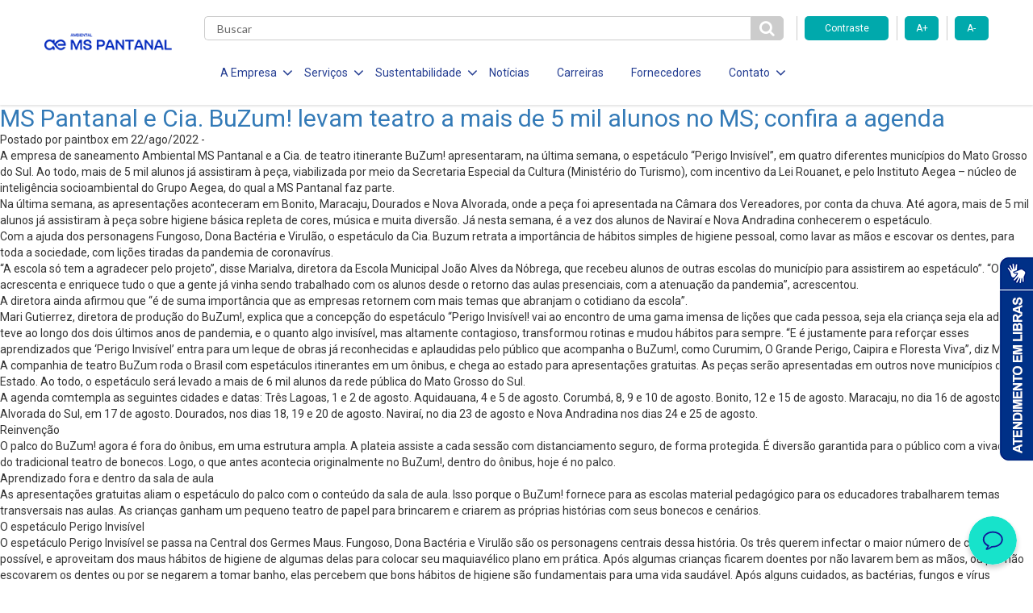

--- FILE ---
content_type: text/html; charset=UTF-8
request_url: https://ambientalmspantanal.com.br/tag/nova-andradina/
body_size: 16091
content:

<!DOCTYPE html>
<!--[if lt IE 7]>      <html lang="pt-br" class="no-js lt-ie9 lt-ie8 lt-ie7"> <![endif]-->
<!--[if IE 7]>         <html lang="pt-br" class="no-js lt-ie9 lt-ie8"> <![endif]-->
<!--[if IE 8]>         <html lang="pt-br" class="no-js lt-ie9"> <![endif]-->
<!--[if gt IE 8]><!--> <html lang="pt-br" class="no-js"> <!--<![endif]-->
    <html lang="pt-BR" class="no-js no-svg">

    <head>
        <meta charset="UTF-8">
        <meta name="viewport" content="width=device-width, initial-scale=1">
        <meta http-equiv="X-UA-Compatible" content="IE=edge,chrome=1">
        <title>MS Pantanal e Cia. BuZum! levam teatro a mais de 5 mil alunos no MS; confira a agenda</title>
        <link href="https://fonts.googleapis.com/css?family=Roboto:300,400,700" rel="stylesheet">
        <link href="https://fonts.googleapis.com/css?family=Lato:300,400,700" rel="stylesheet">
        <link href="https://fonts.googleapis.com/css?family=Open+Sans:700" rel="stylesheet">
        <link rel="stylesheet" href="https://use.fontawesome.com/releases/v5.6.3/css/all.css">
        <link rel="stylesheet" href="https://use.fontawesome.com/releases/v5.6.3/css/v4-shims.css">
        <meta name='robots' content='index, follow, max-image-preview:large, max-snippet:-1, max-video-preview:-1' />
	<style>img:is([sizes="auto" i], [sizes^="auto," i]) { contain-intrinsic-size: 3000px 1500px }</style>
	
	<!-- This site is optimized with the Yoast SEO plugin v25.6 - https://yoast.com/wordpress/plugins/seo/ -->
	<link rel="canonical" href="https://ambientalmspantanal.com.br/tag/nova-andradina/" />
	<meta property="og:locale" content="pt_BR" />
	<meta property="og:type" content="article" />
	<meta property="og:title" content="Arquivos Nova Andradina - Ambiental MS Pantanal" />
	<meta property="og:url" content="https://ambientalmspantanal.com.br/tag/nova-andradina/" />
	<meta property="og:site_name" content="Ambiental MS Pantanal" />
	<meta name="twitter:card" content="summary_large_image" />
	<script type="application/ld+json" class="yoast-schema-graph">{"@context":"https://schema.org","@graph":[{"@type":"CollectionPage","@id":"https://ambientalmspantanal.com.br/tag/nova-andradina/","url":"https://ambientalmspantanal.com.br/tag/nova-andradina/","name":"Arquivos Nova Andradina - Ambiental MS Pantanal","isPartOf":{"@id":"https://ambientalmspantanal.com.br/#website"},"primaryImageOfPage":{"@id":"https://ambientalmspantanal.com.br/tag/nova-andradina/#primaryimage"},"image":{"@id":"https://ambientalmspantanal.com.br/tag/nova-andradina/#primaryimage"},"thumbnailUrl":"https://ambientalmspantanal.com.br/wp-content/uploads/2022/08/DSC_3969-scaled.jpg","breadcrumb":{"@id":"https://ambientalmspantanal.com.br/tag/nova-andradina/#breadcrumb"},"inLanguage":"pt-BR"},{"@type":"ImageObject","inLanguage":"pt-BR","@id":"https://ambientalmspantanal.com.br/tag/nova-andradina/#primaryimage","url":"https://ambientalmspantanal.com.br/wp-content/uploads/2022/08/DSC_3969-scaled.jpg","contentUrl":"https://ambientalmspantanal.com.br/wp-content/uploads/2022/08/DSC_3969-scaled.jpg","width":2560,"height":1707},{"@type":"BreadcrumbList","@id":"https://ambientalmspantanal.com.br/tag/nova-andradina/#breadcrumb","itemListElement":[{"@type":"ListItem","position":1,"name":"Início","item":"https://ambientalmspantanal.com.br/"},{"@type":"ListItem","position":2,"name":"Nova Andradina"}]},{"@type":"WebSite","@id":"https://ambientalmspantanal.com.br/#website","url":"https://ambientalmspantanal.com.br/","name":"Ambiental MS Pantanal","description":"","potentialAction":[{"@type":"SearchAction","target":{"@type":"EntryPoint","urlTemplate":"https://ambientalmspantanal.com.br/?s={search_term_string}"},"query-input":{"@type":"PropertyValueSpecification","valueRequired":true,"valueName":"search_term_string"}}],"inLanguage":"pt-BR"}]}</script>
	<!-- / Yoast SEO plugin. -->


<link rel='dns-prefetch' href='//www.googletagmanager.com' />
<link rel="alternate" type="application/rss+xml" title="Feed de tag para Ambiental MS Pantanal &raquo; Nova Andradina" href="https://ambientalmspantanal.com.br/tag/nova-andradina/feed/" />
<script type="text/javascript">
/* <![CDATA[ */
window._wpemojiSettings = {"baseUrl":"https:\/\/s.w.org\/images\/core\/emoji\/16.0.1\/72x72\/","ext":".png","svgUrl":"https:\/\/s.w.org\/images\/core\/emoji\/16.0.1\/svg\/","svgExt":".svg","source":{"concatemoji":"https:\/\/ambientalmspantanal.com.br\/wp-includes\/js\/wp-emoji-release.min.js?ver=6.8.3"}};
/*! This file is auto-generated */
!function(s,n){var o,i,e;function c(e){try{var t={supportTests:e,timestamp:(new Date).valueOf()};sessionStorage.setItem(o,JSON.stringify(t))}catch(e){}}function p(e,t,n){e.clearRect(0,0,e.canvas.width,e.canvas.height),e.fillText(t,0,0);var t=new Uint32Array(e.getImageData(0,0,e.canvas.width,e.canvas.height).data),a=(e.clearRect(0,0,e.canvas.width,e.canvas.height),e.fillText(n,0,0),new Uint32Array(e.getImageData(0,0,e.canvas.width,e.canvas.height).data));return t.every(function(e,t){return e===a[t]})}function u(e,t){e.clearRect(0,0,e.canvas.width,e.canvas.height),e.fillText(t,0,0);for(var n=e.getImageData(16,16,1,1),a=0;a<n.data.length;a++)if(0!==n.data[a])return!1;return!0}function f(e,t,n,a){switch(t){case"flag":return n(e,"\ud83c\udff3\ufe0f\u200d\u26a7\ufe0f","\ud83c\udff3\ufe0f\u200b\u26a7\ufe0f")?!1:!n(e,"\ud83c\udde8\ud83c\uddf6","\ud83c\udde8\u200b\ud83c\uddf6")&&!n(e,"\ud83c\udff4\udb40\udc67\udb40\udc62\udb40\udc65\udb40\udc6e\udb40\udc67\udb40\udc7f","\ud83c\udff4\u200b\udb40\udc67\u200b\udb40\udc62\u200b\udb40\udc65\u200b\udb40\udc6e\u200b\udb40\udc67\u200b\udb40\udc7f");case"emoji":return!a(e,"\ud83e\udedf")}return!1}function g(e,t,n,a){var r="undefined"!=typeof WorkerGlobalScope&&self instanceof WorkerGlobalScope?new OffscreenCanvas(300,150):s.createElement("canvas"),o=r.getContext("2d",{willReadFrequently:!0}),i=(o.textBaseline="top",o.font="600 32px Arial",{});return e.forEach(function(e){i[e]=t(o,e,n,a)}),i}function t(e){var t=s.createElement("script");t.src=e,t.defer=!0,s.head.appendChild(t)}"undefined"!=typeof Promise&&(o="wpEmojiSettingsSupports",i=["flag","emoji"],n.supports={everything:!0,everythingExceptFlag:!0},e=new Promise(function(e){s.addEventListener("DOMContentLoaded",e,{once:!0})}),new Promise(function(t){var n=function(){try{var e=JSON.parse(sessionStorage.getItem(o));if("object"==typeof e&&"number"==typeof e.timestamp&&(new Date).valueOf()<e.timestamp+604800&&"object"==typeof e.supportTests)return e.supportTests}catch(e){}return null}();if(!n){if("undefined"!=typeof Worker&&"undefined"!=typeof OffscreenCanvas&&"undefined"!=typeof URL&&URL.createObjectURL&&"undefined"!=typeof Blob)try{var e="postMessage("+g.toString()+"("+[JSON.stringify(i),f.toString(),p.toString(),u.toString()].join(",")+"));",a=new Blob([e],{type:"text/javascript"}),r=new Worker(URL.createObjectURL(a),{name:"wpTestEmojiSupports"});return void(r.onmessage=function(e){c(n=e.data),r.terminate(),t(n)})}catch(e){}c(n=g(i,f,p,u))}t(n)}).then(function(e){for(var t in e)n.supports[t]=e[t],n.supports.everything=n.supports.everything&&n.supports[t],"flag"!==t&&(n.supports.everythingExceptFlag=n.supports.everythingExceptFlag&&n.supports[t]);n.supports.everythingExceptFlag=n.supports.everythingExceptFlag&&!n.supports.flag,n.DOMReady=!1,n.readyCallback=function(){n.DOMReady=!0}}).then(function(){return e}).then(function(){var e;n.supports.everything||(n.readyCallback(),(e=n.source||{}).concatemoji?t(e.concatemoji):e.wpemoji&&e.twemoji&&(t(e.twemoji),t(e.wpemoji)))}))}((window,document),window._wpemojiSettings);
/* ]]> */
</script>
<style id='wp-emoji-styles-inline-css' type='text/css'>

	img.wp-smiley, img.emoji {
		display: inline !important;
		border: none !important;
		box-shadow: none !important;
		height: 1em !important;
		width: 1em !important;
		margin: 0 0.07em !important;
		vertical-align: -0.1em !important;
		background: none !important;
		padding: 0 !important;
	}
</style>
<link rel='stylesheet' id='wp-block-library-css' href='https://ambientalmspantanal.com.br/wp-includes/css/dist/block-library/style.min.css?ver=6.8.3' type='text/css' media='all' />
<style id='classic-theme-styles-inline-css' type='text/css'>
/*! This file is auto-generated */
.wp-block-button__link{color:#fff;background-color:#32373c;border-radius:9999px;box-shadow:none;text-decoration:none;padding:calc(.667em + 2px) calc(1.333em + 2px);font-size:1.125em}.wp-block-file__button{background:#32373c;color:#fff;text-decoration:none}
</style>
<style id='global-styles-inline-css' type='text/css'>
:root{--wp--preset--aspect-ratio--square: 1;--wp--preset--aspect-ratio--4-3: 4/3;--wp--preset--aspect-ratio--3-4: 3/4;--wp--preset--aspect-ratio--3-2: 3/2;--wp--preset--aspect-ratio--2-3: 2/3;--wp--preset--aspect-ratio--16-9: 16/9;--wp--preset--aspect-ratio--9-16: 9/16;--wp--preset--color--black: #000000;--wp--preset--color--cyan-bluish-gray: #abb8c3;--wp--preset--color--white: #ffffff;--wp--preset--color--pale-pink: #f78da7;--wp--preset--color--vivid-red: #cf2e2e;--wp--preset--color--luminous-vivid-orange: #ff6900;--wp--preset--color--luminous-vivid-amber: #fcb900;--wp--preset--color--light-green-cyan: #7bdcb5;--wp--preset--color--vivid-green-cyan: #00d084;--wp--preset--color--pale-cyan-blue: #8ed1fc;--wp--preset--color--vivid-cyan-blue: #0693e3;--wp--preset--color--vivid-purple: #9b51e0;--wp--preset--gradient--vivid-cyan-blue-to-vivid-purple: linear-gradient(135deg,rgba(6,147,227,1) 0%,rgb(155,81,224) 100%);--wp--preset--gradient--light-green-cyan-to-vivid-green-cyan: linear-gradient(135deg,rgb(122,220,180) 0%,rgb(0,208,130) 100%);--wp--preset--gradient--luminous-vivid-amber-to-luminous-vivid-orange: linear-gradient(135deg,rgba(252,185,0,1) 0%,rgba(255,105,0,1) 100%);--wp--preset--gradient--luminous-vivid-orange-to-vivid-red: linear-gradient(135deg,rgba(255,105,0,1) 0%,rgb(207,46,46) 100%);--wp--preset--gradient--very-light-gray-to-cyan-bluish-gray: linear-gradient(135deg,rgb(238,238,238) 0%,rgb(169,184,195) 100%);--wp--preset--gradient--cool-to-warm-spectrum: linear-gradient(135deg,rgb(74,234,220) 0%,rgb(151,120,209) 20%,rgb(207,42,186) 40%,rgb(238,44,130) 60%,rgb(251,105,98) 80%,rgb(254,248,76) 100%);--wp--preset--gradient--blush-light-purple: linear-gradient(135deg,rgb(255,206,236) 0%,rgb(152,150,240) 100%);--wp--preset--gradient--blush-bordeaux: linear-gradient(135deg,rgb(254,205,165) 0%,rgb(254,45,45) 50%,rgb(107,0,62) 100%);--wp--preset--gradient--luminous-dusk: linear-gradient(135deg,rgb(255,203,112) 0%,rgb(199,81,192) 50%,rgb(65,88,208) 100%);--wp--preset--gradient--pale-ocean: linear-gradient(135deg,rgb(255,245,203) 0%,rgb(182,227,212) 50%,rgb(51,167,181) 100%);--wp--preset--gradient--electric-grass: linear-gradient(135deg,rgb(202,248,128) 0%,rgb(113,206,126) 100%);--wp--preset--gradient--midnight: linear-gradient(135deg,rgb(2,3,129) 0%,rgb(40,116,252) 100%);--wp--preset--font-size--small: 13px;--wp--preset--font-size--medium: 20px;--wp--preset--font-size--large: 36px;--wp--preset--font-size--x-large: 42px;--wp--preset--spacing--20: 0.44rem;--wp--preset--spacing--30: 0.67rem;--wp--preset--spacing--40: 1rem;--wp--preset--spacing--50: 1.5rem;--wp--preset--spacing--60: 2.25rem;--wp--preset--spacing--70: 3.38rem;--wp--preset--spacing--80: 5.06rem;--wp--preset--shadow--natural: 6px 6px 9px rgba(0, 0, 0, 0.2);--wp--preset--shadow--deep: 12px 12px 50px rgba(0, 0, 0, 0.4);--wp--preset--shadow--sharp: 6px 6px 0px rgba(0, 0, 0, 0.2);--wp--preset--shadow--outlined: 6px 6px 0px -3px rgba(255, 255, 255, 1), 6px 6px rgba(0, 0, 0, 1);--wp--preset--shadow--crisp: 6px 6px 0px rgba(0, 0, 0, 1);}:where(.is-layout-flex){gap: 0.5em;}:where(.is-layout-grid){gap: 0.5em;}body .is-layout-flex{display: flex;}.is-layout-flex{flex-wrap: wrap;align-items: center;}.is-layout-flex > :is(*, div){margin: 0;}body .is-layout-grid{display: grid;}.is-layout-grid > :is(*, div){margin: 0;}:where(.wp-block-columns.is-layout-flex){gap: 2em;}:where(.wp-block-columns.is-layout-grid){gap: 2em;}:where(.wp-block-post-template.is-layout-flex){gap: 1.25em;}:where(.wp-block-post-template.is-layout-grid){gap: 1.25em;}.has-black-color{color: var(--wp--preset--color--black) !important;}.has-cyan-bluish-gray-color{color: var(--wp--preset--color--cyan-bluish-gray) !important;}.has-white-color{color: var(--wp--preset--color--white) !important;}.has-pale-pink-color{color: var(--wp--preset--color--pale-pink) !important;}.has-vivid-red-color{color: var(--wp--preset--color--vivid-red) !important;}.has-luminous-vivid-orange-color{color: var(--wp--preset--color--luminous-vivid-orange) !important;}.has-luminous-vivid-amber-color{color: var(--wp--preset--color--luminous-vivid-amber) !important;}.has-light-green-cyan-color{color: var(--wp--preset--color--light-green-cyan) !important;}.has-vivid-green-cyan-color{color: var(--wp--preset--color--vivid-green-cyan) !important;}.has-pale-cyan-blue-color{color: var(--wp--preset--color--pale-cyan-blue) !important;}.has-vivid-cyan-blue-color{color: var(--wp--preset--color--vivid-cyan-blue) !important;}.has-vivid-purple-color{color: var(--wp--preset--color--vivid-purple) !important;}.has-black-background-color{background-color: var(--wp--preset--color--black) !important;}.has-cyan-bluish-gray-background-color{background-color: var(--wp--preset--color--cyan-bluish-gray) !important;}.has-white-background-color{background-color: var(--wp--preset--color--white) !important;}.has-pale-pink-background-color{background-color: var(--wp--preset--color--pale-pink) !important;}.has-vivid-red-background-color{background-color: var(--wp--preset--color--vivid-red) !important;}.has-luminous-vivid-orange-background-color{background-color: var(--wp--preset--color--luminous-vivid-orange) !important;}.has-luminous-vivid-amber-background-color{background-color: var(--wp--preset--color--luminous-vivid-amber) !important;}.has-light-green-cyan-background-color{background-color: var(--wp--preset--color--light-green-cyan) !important;}.has-vivid-green-cyan-background-color{background-color: var(--wp--preset--color--vivid-green-cyan) !important;}.has-pale-cyan-blue-background-color{background-color: var(--wp--preset--color--pale-cyan-blue) !important;}.has-vivid-cyan-blue-background-color{background-color: var(--wp--preset--color--vivid-cyan-blue) !important;}.has-vivid-purple-background-color{background-color: var(--wp--preset--color--vivid-purple) !important;}.has-black-border-color{border-color: var(--wp--preset--color--black) !important;}.has-cyan-bluish-gray-border-color{border-color: var(--wp--preset--color--cyan-bluish-gray) !important;}.has-white-border-color{border-color: var(--wp--preset--color--white) !important;}.has-pale-pink-border-color{border-color: var(--wp--preset--color--pale-pink) !important;}.has-vivid-red-border-color{border-color: var(--wp--preset--color--vivid-red) !important;}.has-luminous-vivid-orange-border-color{border-color: var(--wp--preset--color--luminous-vivid-orange) !important;}.has-luminous-vivid-amber-border-color{border-color: var(--wp--preset--color--luminous-vivid-amber) !important;}.has-light-green-cyan-border-color{border-color: var(--wp--preset--color--light-green-cyan) !important;}.has-vivid-green-cyan-border-color{border-color: var(--wp--preset--color--vivid-green-cyan) !important;}.has-pale-cyan-blue-border-color{border-color: var(--wp--preset--color--pale-cyan-blue) !important;}.has-vivid-cyan-blue-border-color{border-color: var(--wp--preset--color--vivid-cyan-blue) !important;}.has-vivid-purple-border-color{border-color: var(--wp--preset--color--vivid-purple) !important;}.has-vivid-cyan-blue-to-vivid-purple-gradient-background{background: var(--wp--preset--gradient--vivid-cyan-blue-to-vivid-purple) !important;}.has-light-green-cyan-to-vivid-green-cyan-gradient-background{background: var(--wp--preset--gradient--light-green-cyan-to-vivid-green-cyan) !important;}.has-luminous-vivid-amber-to-luminous-vivid-orange-gradient-background{background: var(--wp--preset--gradient--luminous-vivid-amber-to-luminous-vivid-orange) !important;}.has-luminous-vivid-orange-to-vivid-red-gradient-background{background: var(--wp--preset--gradient--luminous-vivid-orange-to-vivid-red) !important;}.has-very-light-gray-to-cyan-bluish-gray-gradient-background{background: var(--wp--preset--gradient--very-light-gray-to-cyan-bluish-gray) !important;}.has-cool-to-warm-spectrum-gradient-background{background: var(--wp--preset--gradient--cool-to-warm-spectrum) !important;}.has-blush-light-purple-gradient-background{background: var(--wp--preset--gradient--blush-light-purple) !important;}.has-blush-bordeaux-gradient-background{background: var(--wp--preset--gradient--blush-bordeaux) !important;}.has-luminous-dusk-gradient-background{background: var(--wp--preset--gradient--luminous-dusk) !important;}.has-pale-ocean-gradient-background{background: var(--wp--preset--gradient--pale-ocean) !important;}.has-electric-grass-gradient-background{background: var(--wp--preset--gradient--electric-grass) !important;}.has-midnight-gradient-background{background: var(--wp--preset--gradient--midnight) !important;}.has-small-font-size{font-size: var(--wp--preset--font-size--small) !important;}.has-medium-font-size{font-size: var(--wp--preset--font-size--medium) !important;}.has-large-font-size{font-size: var(--wp--preset--font-size--large) !important;}.has-x-large-font-size{font-size: var(--wp--preset--font-size--x-large) !important;}
:where(.wp-block-post-template.is-layout-flex){gap: 1.25em;}:where(.wp-block-post-template.is-layout-grid){gap: 1.25em;}
:where(.wp-block-columns.is-layout-flex){gap: 2em;}:where(.wp-block-columns.is-layout-grid){gap: 2em;}
:root :where(.wp-block-pullquote){font-size: 1.5em;line-height: 1.6;}
</style>
<link rel='stylesheet' id='stylesheet-css' href='https://ambientalmspantanal.com.br/wp-content/themes/aegea-concessionaria/style.css?ver=6.8.3' type='text/css' media='all' />
<link rel='stylesheet' id='style-css' href='https://ambientalmspantanal.com.br/wp-content/themes/aegea-concessionaria/assets/css/style.min.css?ver=6.8.3' type='text/css' media='all' />
<link rel='stylesheet' id='tablepress-default-css' href='https://ambientalmspantanal.com.br/wp-content/plugins/tablepress/css/build/default.css?ver=3.1.3' type='text/css' media='all' />
<script type="text/javascript" src="https://ambientalmspantanal.com.br/wp-content/themes/aegea-concessionaria/assets/js/modernizr.js?ver=6.8.3" id="modernizr-js"></script>

<!-- Snippet da etiqueta do Google (gtag.js) adicionado pelo Site Kit -->
<!-- Snippet do Google Análises adicionado pelo Site Kit -->
<script type="text/javascript" src="https://www.googletagmanager.com/gtag/js?id=G-KMRDDKH4MM" id="google_gtagjs-js" async></script>
<script type="text/javascript" id="google_gtagjs-js-after">
/* <![CDATA[ */
window.dataLayer = window.dataLayer || [];function gtag(){dataLayer.push(arguments);}
gtag("set","linker",{"domains":["ambientalmspantanal.com.br"]});
gtag("js", new Date());
gtag("set", "developer_id.dZTNiMT", true);
gtag("config", "G-KMRDDKH4MM");
/* ]]> */
</script>
<link rel="https://api.w.org/" href="https://ambientalmspantanal.com.br/wp-json/" /><link rel="alternate" title="JSON" type="application/json" href="https://ambientalmspantanal.com.br/wp-json/wp/v2/tags/93" /><link rel="EditURI" type="application/rsd+xml" title="RSD" href="https://ambientalmspantanal.com.br/xmlrpc.php?rsd" />
<meta name="generator" content="WordPress 6.8.3" />
<meta name="generator" content="Site Kit by Google 1.158.0" /><link rel="shortcut icon" type="image/png" href="https://ambientalmspantanal.com.br/wp-content/themes/aegea-concessionaria/assets/logo/logo-aegea-favicon-16x16.png" /><link rel="icon" href="https://ambientalmspantanal.com.br/wp-content/uploads/2020/01/logo-aegea-favicon-16x16.png" sizes="32x32" />
<link rel="icon" href="https://ambientalmspantanal.com.br/wp-content/uploads/2020/01/logo-aegea-favicon-16x16.png" sizes="192x192" />
<link rel="apple-touch-icon" href="https://ambientalmspantanal.com.br/wp-content/uploads/2020/01/logo-aegea-favicon-16x16.png" />
<meta name="msapplication-TileImage" content="https://ambientalmspantanal.com.br/wp-content/uploads/2020/01/logo-aegea-favicon-16x16.png" />
        <style>
            .item-menu { margin: 0 14px 0 20px!important; }
            .item-menu a { font-size:14px!important; }
            .item-menu span { font-size:14px!important;  }
        </style>

        <!-- Banner Cookies - enviado por andre@palqee.com -->
        <meta name="adopt-website-id" content="b177e1db-8357-423d-a9ef-191474d317bd" />
        <script src="//tag.goadopt.io/injector.js?website_code=b177e1db-8357-423d-a9ef-191474d317bd" 
        class="adopt-injector"></script>
        <!-- FIM Banner Cookies -->
        
        <!-- Microsoft Clarity -->
        <script type="text/javascript">
            (function(c,l,a,r,i,t,y){
                c[a]=c[a]||function(){(c[a].q=c[a].q||[]).push(arguments)};
                t=l.createElement(r);t.async=1;t.src="https://www.clarity.ms/tag/"+i;
                y=l.getElementsByTagName(r)[0];y.parentNode.insertBefore(t,y);
            })(window, document, "clarity", "script", "sdfri69dfl");
        </script>
        <!-- End Microsoft Clarity -->
</head>

<body>
    <header data-component="header">
        
<div class="menu-icon">
	<div class="holder">
		<span></span>
		<span></span>
		<span></span>
	</div>
</div>

<div class="container">
	<div class="row mobile-flex">
		<div class="col-lg-2 col-md-2 col-sm-10 col-xs-10 col-logo">
			
<h1 class="logo-aegea">
	<a href="https://ambientalmspantanal.com.br" class="logo-link">
					<img class="logo-img" src="https://ambientalmspantanal.com.br/wp-content/uploads/2024/10/Ambiental-MS-Pantanal_azul-mar.png" alt="">
			</a>
</h1>
		</div>

		<div class="col-lg-10 col-md-10 col-sm-2 col-xs-2 col-main-menu">
			<div class="row">
				<div class="col-md-9 col-sm-2 col-xs-3 col-search">
					<div class="form-search">
						<form role="search" method="get" action="https://ambientalmspantanal.com.br">
							<input type="text" class="search" name="s" required placeholder="Buscar" value="" />
							<button id="btn-pesqueisa" type="submit" class="btn-search">
								<i class="fa fa-search" aria-hidden="true"></i>
							</button>
						</form>
					</div>
				</div>

				<div class="col-md-3 hidden-sm hidden-xs">
					<div class="row">
						<div class="accessibility-controls">
							<div class="col-md-6">
								<button type="button" class="btn-primary toogle-contrast">Contraste</button>
							</div>
							<div class="col-md-3">
								<button type="button" class="btn-primary increase-font">A+</button>
							</div>
							<div class="col-md-3">
								<button type="button" class="btn-primary decrease-font">A-</button>
							</div>
						</div>
					</div>
				</div>

				<div class="col-lg-9 col-md-10 col-menu">
					<ul class="list-menu">
<li class="item-menu">
<span class="item-menu-btn item-menu-a">A Empresa<i class="fa fa-angle-down" aria-hidden="true"></i></span>
<ul class="submenu">
<li class="item-submenu">
<a href="https://ambientalmspantanal.com.br/quem-somos/" target="" class="item-submenu-link">Quem Somos</a>
</li>
<li class="item-submenu">
<a href="http://www.aegea.com.br/compliance/" target="" class="item-submenu-link">Compliance</a>
</li>
</ul>
</li>
<li class="item-menu">
<span class="item-menu-btn item-menu-a">Serviços<i class="fa fa-angle-down" aria-hidden="true"></i></span>
<ul class="submenu">
<li class="item-submenu">
<a href="https://ambientalmspantanal.com.br/esgotamento-sanitario/" target="" class="item-submenu-link">Esgotamento Sanitário</a>
</li>
<li class="item-submenu">
<a href="https://ambientalmspantanal.com.br/documentos/" target="" class="item-submenu-link">Documentos</a>
</li>
</ul>
</li>
<li class="item-menu">
<span class="item-menu-btn item-menu-a">Sustentabilidade<i class="fa fa-angle-down" aria-hidden="true"></i></span>
<ul class="submenu">
<li class="item-submenu">
<a href="https://ambientalmspantanal.com.br/responsabilidade-social/" target="" class="item-submenu-link">Responsabilidade Social</a>
</li>
<li class="item-submenu">
<a href="https://ambientalmspantanal.com.br/politica-de-investimento-social-privado/" target="" class="item-submenu-link">Politica de Inv. Social Privado</a>
</li>
<li class="item-submenu">
<a href="https://ambientalmspantanal.com.br/politica-de-sustentabilidade/" target="" class="item-submenu-link">Política de Sustentabilidade</a>
</li>
</ul>
</li>
<li class="item-menu">
<a href="https://ambientalmspantanal.com.br/noticias/" target="" class="item-menu-link item-menu-a">Notícias</a>
</li>
<li class="item-menu">
<a href="https://aegea.com.br/carreiras" target="" class="item-menu-link item-menu-a">Carreiras</a>
</li>
<li class="item-menu">
<a href="https://aegea.com.br/fornecedores/" target="" class="item-menu-link item-menu-a">Fornecedores</a>
</li>
<li class="item-menu">
<span class="item-menu-btn item-menu-a">Contato<i class="fa fa-angle-down" aria-hidden="true"></i></span>
<ul class="submenu">
<li class="item-submenu">
<a href="https://ambientalmspantanal.com.br/contato/" target="" class="item-submenu-link">Canais de Relacionamento</a>
</li>
<li class="item-submenu">
<a href="https://semfraude.ambientalmspantanal.com.br/" target="_blank" class="item-submenu-link">Denúncias de Fraudes</a>
</li>
</ul>
</li>
</ul>
				</div>

                <!--<div class="col-lg-3 col-md-2 col-sm-10 col-xs-9 col-services">
                    <div class="holder-services">
                        <a href="" class="btn-secondary online-services">Serviços online</a>
                    </div>
                </div>
            	-->
            </div>
        </div>
    </div>
</div>    </header>
    <div id="conteudo">
        <div id="artigos">

                        
                        <div class="artigo">
                <h2><a href="https://ambientalmspantanal.com.br/ms-pantanal-e-cia-buzum-levam-teatro-a-mais-de-5-mil-alunos-no-ms-confira-a-agenda/">MS Pantanal e Cia. BuZum! levam teatro a mais de 5 mil alunos no MS; confira a agenda</a></h2>
                <p>Postado por paintbox em 22/ago/2022 - <span class="comments-link"></span> </p>
                <p><p>A empresa de saneamento Ambiental MS Pantanal e a Cia. de teatro itinerante BuZum! apresentaram, na última semana, o espetáculo “Perigo Invisível”, em quatro diferentes municípios do Mato Grosso do Sul. Ao todo, mais de 5 mil alunos já assistiram à peça, viabilizada por meio da Secretaria Especial da Cultura (Ministério do Turismo), com incentivo da Lei Rouanet, e pelo Instituto Aegea &#8211; núcleo de inteligência socioambiental do Grupo Aegea, do qual a MS Pantanal faz parte.</p>
<p>Na última semana, as apresentações aconteceram em Bonito, Maracaju, Dourados e Nova Alvorada, onde a peça foi apresentada na Câmara dos Vereadores, por conta da chuva. Até agora, mais de 5 mil alunos já assistiram à peça sobre higiene básica repleta de cores, música e muita diversão. Já nesta semana, é a vez dos alunos de Naviraí e Nova Andradina conhecerem o espetáculo.</p>
<p>Com a ajuda dos personagens Fungoso, Dona Bactéria e Virulão, o espetáculo da Cia. Buzum retrata a importância de hábitos simples de higiene pessoal, como lavar as mãos e escovar os dentes, para toda a sociedade, com lições tiradas da pandemia de coronavírus.</p>
<p>“A escola só tem a agradecer pelo projeto”, disse Marialva, diretora da Escola Municipal João Alves da Nóbrega, que recebeu alunos de outras escolas do município para assistirem ao espetáculo”. “O teatro acrescenta e enriquece tudo o que a gente já vinha sendo trabalhado com os alunos desde o retorno das aulas presenciais, com a atenuação da pandemia”, acrescentou.</p>
<p>A diretora ainda afirmou que “é de suma importância que as empresas retornem com mais temas que abranjam o cotidiano da escola”.</p>
<p>Mari Gutierrez, diretora de produção do BuZum!, explica que a concepção do espetáculo “Perigo Invisível! vai ao encontro de uma gama imensa de lições que cada pessoa, seja ela criança seja ela adulto, teve ao longo dos dois últimos anos de pandemia, e o quanto algo invisível, mas altamente contagioso, transformou rotinas e mudou hábitos para sempre. “E é justamente para reforçar esses aprendizados que ‘Perigo Invisível’ entra para um leque de obras já reconhecidas e aplaudidas pelo público que acompanha o BuZum!, como Curumim, O Grande Perigo, Caipira e Floresta Viva”, diz Mari.</p>
<p>A companhia de teatro BuZum roda o Brasil com espetáculos itinerantes em um ônibus, e chega ao estado para apresentações gratuitas. As peças serão apresentadas em outros nove municípios do Estado. Ao todo, o espetáculo será levado a mais de 6 mil alunos da rede pública do Mato Grosso do Sul.<br />
A agenda comtempla as seguintes cidades e datas: Três Lagoas, 1 e 2 de agosto. Aquidauana, 4 e 5 de agosto. Corumbá, 8, 9 e 10 de agosto. Bonito, 12 e 15 de agosto. Maracaju, no dia 16 de agosto. Nova Alvorada do Sul, em 17 de agosto. Dourados, nos dias 18, 19 e 20 de agosto. Naviraí, no dia 23 de agosto e Nova Andradina nos dias 24 e 25 de agosto.</p>
<p>Reinvenção</p>
<p>O palco do BuZum! agora é fora do ônibus, em uma estrutura ampla. A plateia assiste a cada sessão com distanciamento seguro, de forma protegida. É diversão garantida para o público com a vivacidade do tradicional teatro de bonecos. Logo, o que antes acontecia originalmente no BuZum!, dentro do ônibus, hoje é no palco.</p>
<p>Aprendizado fora e dentro da sala de aula</p>
<p>As apresentações gratuitas aliam o espetáculo do palco com o conteúdo da sala de aula. Isso porque o BuZum! fornece para as escolas material pedagógico para os educadores trabalharem temas transversais nas aulas. As crianças ganham um pequeno teatro de papel para brincarem e criarem as próprias histórias com seus bonecos e cenários.</p>
<p>O espetáculo Perigo Invisível</p>
<p>O espetáculo Perigo Invisível se passa na Central dos Germes Maus. Fungoso, Dona Bactéria e Virulão são os personagens centrais dessa história. Os três querem infectar o maior número de crianças possível, e aproveitam dos maus hábitos de higiene de algumas delas para colocar seu maquiavélico plano em prática. Após algumas crianças ficarem doentes por não lavarem bem as mãos, ou por não escovarem os dentes ou por se negarem a tomar banho, elas percebem que bons hábitos de higiene são fundamentais para uma vida saudável. Após alguns cuidados, as bactérias, fungos e vírus acabam morrendo e as crianças voltam a ter saúde. A peça mostra a importância dos cuidados básicos com a higiene e que cuidar de si é também cuidar do outro.</p>
<p>Faixa etária: 03 a 11 anos.<br />
Duração do espetáculo: 25 minutos.</p>
<p>BuZum! 11 anos</p>
<p>Em setembro de 2022, a cia de teatro BuZum! completará 12 anos de experiências e tem motivos de sobra para comemorar: são mais de 500 mil quilômetros para realizar 15 mil apresentações para mais de 700 mil espectadores nas mais de 2.600 escolas públicas de 300 cidades, dos 11 estados brasileiros (São Paulo, Rio de Janeiro, Paraná, Bahia, Minas Gerais, Maranhão, Espírito Santo, Rio Grande do Sul, Mato Grosso do Sul, Ceará e Santa Catarina), além de Porto Suarez, na Bolívia. Cada trajeto do BuZum! pode ser acompanhado pelo site www.buzum.com.br ou pelo perfil no Instagram @ProjetoBuZum.</p>
<p>A cia. é dirigida por Beto Andreetta, Jackson Íris e Mari Gutierrez, junto à equipe de produtores, montadores, motoristas, secretárias e atores. Todos levam à plateia itinerante novas possibilidades nas quais a imaginação e a fantasia se expandem nos contos com seus bonecos teatrais inovadores.</p>
<p>Ficha Técnica Perigo Invisível<br />
Concepção: Beto Andreetta, Mari Gutierrez<br />
Texto: Cládia Naum<br />
Direção: Lívia Simardi<br />
Elenco: Lívia Simardi e Rafael Francisco<br />
Trilha sonora: César Maluf<br />
Criação de cenário: Beto Andreetta<br />
Criação e confecção de bonecos: Rosa<br />
Direção de produção: Mari Gutierrez<br />
Coordenação de produção: Aldo Andreetta<br />
Produção executiva: Paloma Alves<br />
Assistente de Produção: Fernanda Rocha<br />
Produção de campo: Aldo Andreetta<br />
Técnicos de som e luz: Régis da Silva<br />
Design gráfico: Sato do Brasil<br />
Direção administrativa: Jackson Íris<br />
Assistente financeiro: Vania Rodrigues<br />
Assessoria de imprensa: Isabela Barbosa<br />
Realização: BuZum!</p>
<p>SERVIÇO</p>
<p>BuZum! e o espetáculo Perigo Invisível</p>
<p>Cidade: Dourados<br />
Data: 22 de agosto (segunda-feira)<br />
Local: Escola Municipal Profª Efantina de Quadros.<br />
Endereço: Rua General Castelo Branco nº 1001, Jardim Flórida II.<br />
Horários das apresentações:<br />
MANHÃ: 9h, 9h40, 10h20, 11h (4 sessões).<br />
TARDE: 13h30, 14h10, 14h50 (3 sessões).</p>
<p>Cidade: Naviraí<br />
Data: 23 de agosto (terça-feira)<br />
Local: Escola Municipal Millton Dias Porto.<br />
Endereço: Rua Delci Maria Delevati – Jardim Paraíso, Naviraí – MS.<br />
Horários das apresentações:<br />
MANHÃ: 8h, 9h40, 10h20, 11h (4 sessões).<br />
TARDE: 13h30, 14h10, 14h50 (3 sessões).</p>
<p>Data: 24 de agosto (terça-feira)<br />
Local: Escola Ver. Ordécio Nunes de Matos.<br />
Endereço: Rua José Guedes de Mendonça, nº 65, Bairro Harry Amorim Costa (ao lado do bairro Jardim Progresso) – saída para Ivinhema.<br />
Horários das apresentações:<br />
MANHÃ: 9h, 9h40, 10h20, 11h (4 sessões).<br />
TARDE: 13h30, 14h10, 14h50 (3 sessões).</p>
<p>Cidade: Nova Andradina<br />
Data: 25 de agosto (quinta-feira)<br />
Local: Centro de Convenções Sílvio Ubaldino de Souza.<br />
Endereço: Avenida Antônio Joaquim de Moura Andrade, 549.<br />
Horários das apresentações:<br />
MANHÃ: 8h30, 9h10, 9h50, 10h30 (4 sessões).<br />
TARDE: 13h40, 14h20, 15h (3 sessões).</p>
</p>
            </div>
                        <div class="artigo">
                <h2><a href="https://ambientalmspantanal.com.br/ms-pantanal-reconstroi-rede-de-esgoto-destruida-por-vocoroca-em-nova-andradina/">MS Pantanal reconstrói rede de esgoto destruída por voçoroca em Nova Andradina</a></h2>
                <p>Postado por paintbox em 30/set/2021 - <span class="comments-link"></span> </p>
                <p><p>A Ambiental MS Pantanal (AMSP) – empresa criada a partir da Parceria Público-Privada (PPP) entre a Sanesul e o Grupo Aegea – concluiu, nesta semana, os trabalhos de reconstrução de um trecho da rede de esgoto que foi destruída por uma voçoroca em Nova Andradina, município na região Sudeste do Mato Grosso do Sul.</p>
<p>A voçoroca consiste em um fenômeno geológico caracterizado pela formação grandes buracos de erosão causadas por chuvas intensas e intempéries em solos arenosos.</p>
<p>A reconstrução da rede de esgoto, vai beneficiar cerca de cinco famílias que vivem nas proximidades da Rua Antônio Duarte com a Rua Espírito Santo, próximo ao bairro Morada do Sol.</p>
<p>A área onde ocorreu o processo erosivo teve reconhecida a situação de emergência pela Defesa Civil do Estado no ano passado, por meio do Ministério do Desenvolvimento Regional.</p>
<p><strong>Sobre a PPP.</strong> A Ambiental MS Pantanal está presente em Nova Andradina desde maio, com a missão de universalizar o acesso ao esgotamento sanitário, ao lado da Sanesul. Equipes e veículos da companhia já são vistos desde então, em todos os municípios em que a estatal atua.</p>
<p>Só em Nova Andradina, a MS Pantanal já conectou cerca de 100 famílias à rede de esgoto, beneficiando aproximadamente 350 pessoas. Com a PPP, espera-se que todo o estado atinja a universalização até 2031, com a inclusão de mais 1,7 milhão de sul-mato-grossenses no sistema de esgoto. Para isso, a empresa estima um investimento de R$ 1 bilhão em obras.</p>
</p>
            </div>
                        <div class="artigo">
                <h2><a href="https://ambientalmspantanal.com.br/rumo-a-universalizacao-tres-lagoas-recebe-mais-um-caminhao-customizado-da-ms-pantanal/">Rumo à universalização, Três Lagoas recebe mais um caminhão customizado da MS Pantanal</a></h2>
                <p>Postado por paintbox em 23/jul/2021 - <span class="comments-link"></span> </p>
                <p><p>A cidade de Três Lagoas recebeu, nesta semana, mais um caminhão customizado da Ambiental MS Pantanal (AMSP). A empresa foi criada a partir da Parceria Público-Privada (PPP) entre o Grupo Aegea e a Sanesul, com a missão de impulsionar investimentos e garantir a universalização do saneamento básico na próxima década. Agora, o município conta com três unidades do veículo, que foi desenhado com o objetivo de minimizar possíveis transtornos causados por obras, e é apontado como uma nova solução para o setor.</p>
<p>A chamada “retro saneamento” trará mais agilidade a serviços como manutenção, troca de tubulação, ligação da rede de esgoto, entre outros. Isso será possível porque esse tipo de caminhão reúne – em um só veículo – equipamentos como caçamba, retroescavadeira, baús para acondicionamento de ferramentas, guindaste e engate rápido para instrumentos hidráulicos.</p>
<p>Com isso, o deslocamento de vários veículos para a realização de um só serviço não se faz mais necessário, resultando na redução da emissão de poluentes e de possíveis transtornos no tráfego das cidades.</p>
<p>&#8220;A retro é muito importante no dia-a-dia da operação. Com equipamentos mais modernos, temos mais agilidade e produtividade na execução dos serviços”, disse o supervisor da regional de Três Lagoas da AMSP, Luis Gustavo dos Santos. O mesmo modelo já foi entregue pela MS Pantanal em municípios como Dourados, Coxim, Naviraí, Nova Andradina, Aquidauana, Ribas do Rio Pardo, Jardim, Paranaíba e Ponta Porã.</p>
<p>Nesta semana, colaboradores da MS Pantanal de todas as regiões do estado estiveram em Campo Grande para a conclusão de um curso, realizado em parceria com o sistema Fiems – que engloba Sesi, Senai e Iel -, para estarem aptos a operarem a máquina com segurança.</p>
<p>Além de aulas práticas sobre a operação dos veículos, os colaboradores da MS Pantanal ainda passaram por aulas teóricas sobre normas regulamentadoras de transporte, movimentação e armazenagem, com o objetivo de assimilarem requisitos básicos de segurança, sem o risco de danos e acidentes no ambiente de trabalho.</p>
<p><strong>Sobre a PPP.</strong> Desde maio, com o início da operação plena da AMSP, moradores de todos as regiões do MS puderam observar a chegada de trabalhadores e veículos da PPP.</p>
<p>Equipes de engenheiros, topógrafos e eletromecânicos da MS Pantanal vêm trabalhando no mapeamento inteligente e digitalização de todos os ativos da Sanesul desde fevereiro, nos 68 municípios onde a estatal já atua.</p>
<p>Foram percorridas cerca de 200 estações elevatórias de esgoto e 77 estações de tratamento em todas as regiões do MS.</p>
<p>Com a PPP, mais de 1,7 milhão de sul-mato-grossenses terão acesso ao saneamento básico ao final de 2031. O projeto pioneiro deve posicionar o Mato Grosso do Sul como o primeiro estado do País a alcançar a universalização do saneamento básico.</p>
</p>
            </div>
                        <div class="navegacao">
                <div class="recentes"></div>
                <div class="anteriores"></div>
            </div>
            
        </div>

        	<div id="sidebar" role="complementary">
		<ul>
						<li>
				<form role="search" method="get" id="searchform" class="searchform" action="https://ambientalmspantanal.com.br/">
				<div>
					<label class="screen-reader-text" for="s">Pesquisar por:</label>
					<input type="text" value="" name="s" id="s" />
					<input type="submit" id="searchsubmit" value="Pesquisar" />
				</div>
			</form>			</li>

			<!-- Author information is disabled per default. Uncomment and fill in your details if you want to use it.
			<li><h2>Autor</h2>
			<p>A little something about you, the author. Nothing lengthy, just an overview.</p>
			</li>
			-->

						</ul>
		<ul role="navigation">
				<li class="pagenav"><h2>Páginas</h2><ul><li class="page_item page-item-3193"><a href="https://ambientalmspantanal.com.br/documentos/">Documentos</a></li>
<li class="page_item page-item-1399"><a href="https://ambientalmspantanal.com.br/esgotamento-sanitario/">Esgotamento Sanitário</a></li>
<li class="page_item page-item-3930"><a href="https://ambientalmspantanal.com.br/iniciativa-de-colaborador-da-ms-pantanal-otimiza-servicos-em-campo-em-japora/">Iniciativa de colaborador da MS Pantanal otimiza serviços em Japorã</a></li>
<li class="page_item page-item-4911"><a href="https://ambientalmspantanal.com.br/ms-pantanal-amplia-investimentos-para-modernizar-o-saneamento-em-mato-grosso-do-sul/">MS Pantanal amplia investimentos para modernizar o saneamento em Mato Grosso do Sul</a></li>
<li class="page_item page-item-3729"><a href="https://ambientalmspantanal.com.br/ms-pantanal-leva-informacao-e-muda-de-ipes-para-estudantes-sidrolandenses/">MS Pantanal leva informação e mudas de Ipês para estudantes sidrolandenses</a></li>
<li class="page_item page-item-34 current_page_parent"><a href="https://ambientalmspantanal.com.br/noticias/">Notícias</a></li>
<li class="page_item page-item-287"><a href="https://ambientalmspantanal.com.br/">Página Inicial</a></li>
<li class="page_item page-item-239"><a href="https://ambientalmspantanal.com.br/politica-de-investimento-social-privado/">Politica de Inv. Social Privado</a></li>
<li class="page_item page-item-2738"><a href="https://ambientalmspantanal.com.br/politica-de-privacidade-e-protecao-de-dados-da-aegea/">POLÍTICA DE PRIVACIDADE E PROTEÇÃO DE DADOS PESSOAIS</a></li>
<li class="page_item page-item-1660"><a href="https://ambientalmspantanal.com.br/politica-de-sustentabilidade/">Política de Sustentabilidade</a></li>
<li class="page_item page-item-2736"><a href="https://ambientalmspantanal.com.br/termos-gerais-de-uso-de-sites-e-aplicativos-da-aegea/">TERMOS GERAIS DE USO DE SITES E APLICATIVOS DA AEGEA</a></li>
<li class="page_item page-item-76"><a href="https://ambientalmspantanal.com.br/contato/">Contato</a></li>
<li class="page_item page-item-56"><a href="https://ambientalmspantanal.com.br/quem-somos/">Quem Somos</a></li>
<li class="page_item page-item-80"><a href="https://ambientalmspantanal.com.br/responsabilidade-social/">Responsabilidade Social</a></li>
</ul></li>
			<li><h2>Arquivos</h2>
				<ul>
					<li><a href='https://ambientalmspantanal.com.br/2026/01/'>janeiro 2026</a></li>
	<li><a href='https://ambientalmspantanal.com.br/2025/12/'>dezembro 2025</a></li>
	<li><a href='https://ambientalmspantanal.com.br/2025/11/'>novembro 2025</a></li>
	<li><a href='https://ambientalmspantanal.com.br/2025/10/'>outubro 2025</a></li>
	<li><a href='https://ambientalmspantanal.com.br/2025/09/'>setembro 2025</a></li>
	<li><a href='https://ambientalmspantanal.com.br/2025/08/'>agosto 2025</a></li>
	<li><a href='https://ambientalmspantanal.com.br/2025/07/'>julho 2025</a></li>
	<li><a href='https://ambientalmspantanal.com.br/2025/06/'>junho 2025</a></li>
	<li><a href='https://ambientalmspantanal.com.br/2025/05/'>maio 2025</a></li>
	<li><a href='https://ambientalmspantanal.com.br/2025/04/'>abril 2025</a></li>
	<li><a href='https://ambientalmspantanal.com.br/2025/03/'>março 2025</a></li>
	<li><a href='https://ambientalmspantanal.com.br/2025/02/'>fevereiro 2025</a></li>
	<li><a href='https://ambientalmspantanal.com.br/2025/01/'>janeiro 2025</a></li>
	<li><a href='https://ambientalmspantanal.com.br/2024/12/'>dezembro 2024</a></li>
	<li><a href='https://ambientalmspantanal.com.br/2024/11/'>novembro 2024</a></li>
	<li><a href='https://ambientalmspantanal.com.br/2024/10/'>outubro 2024</a></li>
	<li><a href='https://ambientalmspantanal.com.br/2024/09/'>setembro 2024</a></li>
	<li><a href='https://ambientalmspantanal.com.br/2024/08/'>agosto 2024</a></li>
	<li><a href='https://ambientalmspantanal.com.br/2024/07/'>julho 2024</a></li>
	<li><a href='https://ambientalmspantanal.com.br/2024/06/'>junho 2024</a></li>
	<li><a href='https://ambientalmspantanal.com.br/2024/05/'>maio 2024</a></li>
	<li><a href='https://ambientalmspantanal.com.br/2024/04/'>abril 2024</a></li>
	<li><a href='https://ambientalmspantanal.com.br/2024/03/'>março 2024</a></li>
	<li><a href='https://ambientalmspantanal.com.br/2024/02/'>fevereiro 2024</a></li>
	<li><a href='https://ambientalmspantanal.com.br/2024/01/'>janeiro 2024</a></li>
	<li><a href='https://ambientalmspantanal.com.br/2023/12/'>dezembro 2023</a></li>
	<li><a href='https://ambientalmspantanal.com.br/2023/11/'>novembro 2023</a></li>
	<li><a href='https://ambientalmspantanal.com.br/2023/10/'>outubro 2023</a></li>
	<li><a href='https://ambientalmspantanal.com.br/2023/09/'>setembro 2023</a></li>
	<li><a href='https://ambientalmspantanal.com.br/2023/08/'>agosto 2023</a></li>
	<li><a href='https://ambientalmspantanal.com.br/2023/07/'>julho 2023</a></li>
	<li><a href='https://ambientalmspantanal.com.br/2023/06/'>junho 2023</a></li>
	<li><a href='https://ambientalmspantanal.com.br/2023/05/'>maio 2023</a></li>
	<li><a href='https://ambientalmspantanal.com.br/2023/04/'>abril 2023</a></li>
	<li><a href='https://ambientalmspantanal.com.br/2023/03/'>março 2023</a></li>
	<li><a href='https://ambientalmspantanal.com.br/2023/02/'>fevereiro 2023</a></li>
	<li><a href='https://ambientalmspantanal.com.br/2023/01/'>janeiro 2023</a></li>
	<li><a href='https://ambientalmspantanal.com.br/2022/12/'>dezembro 2022</a></li>
	<li><a href='https://ambientalmspantanal.com.br/2022/11/'>novembro 2022</a></li>
	<li><a href='https://ambientalmspantanal.com.br/2022/10/'>outubro 2022</a></li>
	<li><a href='https://ambientalmspantanal.com.br/2022/09/'>setembro 2022</a></li>
	<li><a href='https://ambientalmspantanal.com.br/2022/08/'>agosto 2022</a></li>
	<li><a href='https://ambientalmspantanal.com.br/2022/07/'>julho 2022</a></li>
	<li><a href='https://ambientalmspantanal.com.br/2022/06/'>junho 2022</a></li>
	<li><a href='https://ambientalmspantanal.com.br/2022/05/'>maio 2022</a></li>
	<li><a href='https://ambientalmspantanal.com.br/2022/04/'>abril 2022</a></li>
	<li><a href='https://ambientalmspantanal.com.br/2022/03/'>março 2022</a></li>
	<li><a href='https://ambientalmspantanal.com.br/2022/02/'>fevereiro 2022</a></li>
	<li><a href='https://ambientalmspantanal.com.br/2022/01/'>janeiro 2022</a></li>
	<li><a href='https://ambientalmspantanal.com.br/2021/12/'>dezembro 2021</a></li>
	<li><a href='https://ambientalmspantanal.com.br/2021/11/'>novembro 2021</a></li>
	<li><a href='https://ambientalmspantanal.com.br/2021/10/'>outubro 2021</a></li>
	<li><a href='https://ambientalmspantanal.com.br/2021/09/'>setembro 2021</a></li>
	<li><a href='https://ambientalmspantanal.com.br/2021/08/'>agosto 2021</a></li>
	<li><a href='https://ambientalmspantanal.com.br/2021/07/'>julho 2021</a></li>
	<li><a href='https://ambientalmspantanal.com.br/2021/06/'>junho 2021</a></li>
	<li><a href='https://ambientalmspantanal.com.br/2021/05/'>maio 2021</a></li>
	<li><a href='https://ambientalmspantanal.com.br/2021/03/'>março 2021</a></li>
	<li><a href='https://ambientalmspantanal.com.br/2021/02/'>fevereiro 2021</a></li>
	<li><a href='https://ambientalmspantanal.com.br/2020/10/'>outubro 2020</a></li>
				</ul>
			</li>

				<li class="categories"><h2>Categorias</h2><ul>	<li class="cat-item cat-item-22"><a href="https://ambientalmspantanal.com.br/categoria/agua/">Água</a> (1)
</li>
	<li class="cat-item cat-item-1"><a href="https://ambientalmspantanal.com.br/categoria/dicas/">Dicas</a> (179)
</li>
	<li class="cat-item cat-item-24"><a href="https://ambientalmspantanal.com.br/categoria/diversidade/">Diversidade</a> (3)
</li>
	<li class="cat-item cat-item-25"><a href="https://ambientalmspantanal.com.br/categoria/esgoto/">Esgoto</a> (39)
</li>
	<li class="cat-item cat-item-11"><a href="https://ambientalmspantanal.com.br/categoria/institucional/">Institucional</a> (22)
</li>
	<li class="cat-item cat-item-231"><a href="https://ambientalmspantanal.com.br/categoria/meio-ambiente/">Meio Ambiente</a> (1)
</li>
	<li class="cat-item cat-item-26"><a href="https://ambientalmspantanal.com.br/categoria/obras/">Obras</a> (4)
</li>
	<li class="cat-item cat-item-28"><a href="https://ambientalmspantanal.com.br/categoria/premios/">Prêmios</a> (1)
</li>
	<li class="cat-item cat-item-29"><a href="https://ambientalmspantanal.com.br/categoria/responsabilidade-social/">Responsabilidade Social</a> (31)
</li>
	<li class="cat-item cat-item-30"><a href="https://ambientalmspantanal.com.br/categoria/setor/">Setor</a> (2)
</li>
</ul></li>		</ul>
		<ul>
				
					</ul>
	</div>

    </div>

<footer data-component="footer">
	<div class="container">
		<div class="col-md-3 col-sm-6 hidden-xs">
			
<h5 class="logo-footer">
	<a href="https://ambientalmspantanal.com.br/">
					<img src="https://ambientalmspantanal.com.br/wp-content/uploads/2024/10/logo_branco.png" alt="">
			</a>
</h5>
		</div>
		
		<div class="col-md-3 col-sm-6">
						<div class="social-container">
				<strong>Nossas redes sociais</strong>
										<ul>
							<li>
								<a href="https://www.facebook.com/AmbientalMSPantanal/" title="Ambiental MS Pantanal - Facebook" target="_blank">
									<i class="icon-redes fa fa-facebook"></i>
								</a>
							</li>
						</ul>
											<ul>
							<li>
								<a href="https://www.instagram.com/ambientalmspantanal/" title="Ambiental MS Pantanal - Instagram" target="_blank">
									<i class="icon-redes fa fa-instagram"></i>
								</a>
							</li>
						</ul>
											<ul>
							<li>
								<a href="https://www.linkedin.com/company/ambientalmspantanal/" title="Ambiental MS Pantanal - Linkedin" target="_blank">
									<i class="icon-redes fa fa-linkedin"></i>
								</a>
							</li>
						</ul>
											<ul>
							<li>
								<a href="https://www.youtube.com/channel/UCMJb0dsUokyoGFx3buHYwHg" title="Ambiental MS Pantanal - Youtube" target="_blank">
									<i class="icon-redes fa fa-youtube"></i>
								</a>
							</li>
						</ul>
												</div>
		</div>
		
												<div class="col-md-2 col-sm-4 hidden-xs">
																<ul class="list-links">
																					<li class="main-link"><a href="#" class="without-hover">A Empresa</a></li>
																																<li><a href="https://ambientalmspantanal.com.br/quem-somos/">Quem Somos</a></li>
																							<li><a href="http://www.aegea.com.br/compliance/">Compliance</a></li>
																														</ul>
																	<ul class="list-links">
																					<li class="main-link"><a href="https://ambientalmspantanal.com.br/noticias/" title="Notícias">Notícias</a></li>
																													</ul>
																					</div>
											<div class="col-md-2 col-sm-4 hidden-xs">
																<ul class="list-links">
																					<li class="main-link"><a href="#" class="without-hover">Serviços</a></li>
																																<li><a href="https://ambientalmspantanal.com.br/esgotamento-sanitario/">Esgotamento Sanitário</a></li>
																							<li><a href="https://ambientalmspantanal.com.br/documentos/">Documentos</a></li>
																														</ul>
																	<ul class="list-links">
																					<li class="main-link"><a href="https://aegea.com.br/carreiras" title="Carreiras">Carreiras</a></li>
																													</ul>
																					</div>
											<div class="col-md-2 col-sm-4 hidden-xs">
																<ul class="list-links">
																					<li class="main-link"><a href="#" class="without-hover">Sustentabilidade</a></li>
																																<li><a href="https://ambientalmspantanal.com.br/responsabilidade-social/">Responsabilidade Social</a></li>
																							<li><a href="https://ambientalmspantanal.com.br/politica-de-investimento-social-privado/">Pol. de Inv. Social Privado</a></li>
																							<li><a href="https://ambientalmspantanal.com.br/politica-de-sustentabilidade/">Política de Sustentabilidade</a></li>
																														</ul>
																	<ul class="list-links">
																					<li class="main-link"><a href="https://ambientalmspantanal.com.br/contato/" title="Contato">Contato</a></li>
																																<li><a href="/contato">Canais de Relacionamento</a></li>
																							<li><a href="https://semfraude.ambientalmspantanal.com.br/">Denúncias de Fraudes</a></li>
																														</ul>
																					</div>
															</div>
	<div class="footer-bread">
		<div class="container">
	<div class="wrapper-info">
		<span class="company">Uma empresa</span>
		<small><img src="https://aegea.com.br/wp-content/themes/aegea-institucional/assets/img/logo-aegea-branco-footer-2024.png" alt=""/> Copyright ®
			2026 - Todos os Direitos Reservados.</small>
		<p class="msg-footer">Nossa natureza movimenta a vida</p>
	</div>
</div>

	</div>
	<div style="background: #00a9ac; color: #ffffff; text-align: center; padding: 0 0 20px 0">
		<p><a style="color: #ffffff;" href="/termos-gerais-de-uso-de-sites-e-aplicativos-da-aegea/">Termos Gerais de Uso de Sites e Aplicativos</a> <br> <a style="color: #ffffff;" href="/politica-de-privacidade-e-protecao-de-dados-da-aegea/">Política de Privacidade e Proteção de Dados</a></p>
	</div>
</footer>

<!-- Google Analytics: change UA-XXXXX-X to be your site's ID. -->
<script>
	(function(b,o,i,l,e,r){b.GoogleAnalyticsObject=l;b[l]||(b[l]=
		function(){(b[l].q=b[l].q||[]).push(arguments)});b[l].l=+new Date;
		e=o.createElement(i);r=o.getElementsByTagName(i)[0];
		e.src='//www.google-analytics.com/analytics.js';
		r.parentNode.insertBefore(e,r)}(window,document,'script','ga'));
	ga('create','UA-XXXXX-X','auto');ga('send','pageview');
</script>
<!-- Script -->

<script type="speculationrules">
{"prefetch":[{"source":"document","where":{"and":[{"href_matches":"\/*"},{"not":{"href_matches":["\/wp-*.php","\/wp-admin\/*","\/wp-content\/uploads\/*","\/wp-content\/*","\/wp-content\/plugins\/*","\/wp-content\/themes\/aegea-concessionaria\/*","\/*\\?(.+)"]}},{"not":{"selector_matches":"a[rel~=\"nofollow\"]"}},{"not":{"selector_matches":".no-prefetch, .no-prefetch a"}}]},"eagerness":"conservative"}]}
</script>
  
        <!-- Start of aegea Zendesk Widget script --> 
        <style>
            #btn-zendesk {
              position: fixed;
              bottom: 20px;
              right: 20px;
              border: none;
              border-radius: 50%;
              width: 60px;
              height: 60px;
              cursor: pointer;
              box-shadow: 0px 4px 6px rgba(0,0,0,0.2);
          }
          #btn-zendesk:hover {
              box-shadow: 0px 4px 6px rgba(0,0,0,0.4);
          }
        </style>
        <img id="btn-zendesk" src="/wp-content/uploads/2026/01/chat-zendesk.svg">
        <script>
          let zendeskLoaded = false;

          document.getElementById("btn-zendesk").addEventListener("click", function () {
            if (!zendeskLoaded) {
                // Cria o script Zendesk
              let script = document.createElement("script");
              script.id = "ze-snippet";
              script.src = "https://static.zdassets.com/ekr/snippet.js?key=7a0ca959-e0be-44ec-a491-ee7baa8e6a73";
              script.onload = function () {
                zendeskLoaded = true;
                if (typeof zE !== "undefined") {
                    zE('messenger', 'open'); // abre o chat
                  }
                };
                document.body.appendChild(script);
              } else {
                if (typeof zE !== "undefined") {
                  zE('messenger', 'open'); // se j芍 estiver carregado, s車 abre
                }
              }
            });
        </script>
        <!-- End of aegea Zendesk Widget script -->
    		<script type="text/javascript">
			document.addEventListener( 'wpcf7mailsent', function( event ) {
				if ( '871' == event.detail.contactFormId ) {
					$('#canais-de-atendimento .wpcf7-mail-sent-ok').remove();
					$('#successModal').modal('show');
				}
			}, false );
			
			document.addEventListener( 'wpcf7mailfailed', function( event ) {
				if ( '871' == event.detail.contactFormId ) {
					$('#canais-de-atendimento .wpcf7-mail-sent-ng').remove();
					$('#message-error').html('Ocorreu um erro ao tentar enviar sua mensagem. Tente novamente mais tarde.');
					setTimeout(function() {
						$('#message-error').html('');
					},3500);
				}
			}, false );
			
			document.addEventListener( 'wpcf7invalid', function( event ) {
				if ( '871' == event.detail.contactFormId ) {
					$('#canais-de-atendimento .wpcf7-not-valid-tip').remove();
					$('#canais-de-atendimento .wpcf7-validation-errors').remove();
					
					if($('#canais-de-atendimento textarea').val() == ""){
						$('#canais-de-atendimento textarea').addClass('invalid-field');
					}
					
					if($('#canais-de-atendimento input[name=your-name]').val() == ""){
						$('#canais-de-atendimento input[name=your-name]').addClass('invalid-field');
					}
					
					if($('#canais-de-atendimento input[name=your-email]').val() == ""){
						$('#canais-de-atendimento input[name=your-email]').addClass('invalid-field');
					}
					
					if($('#canais-de-atendimento select').val() == ""){
						$('#canais-de-atendimento select').addClass('invalid-field');
					}
					
				}
			}, false );
			
			document.addEventListener( 'wpcf7spam', function( event ) {
				if ( '871' == event.detail.contactFormId ) {
					$('#canais-de-atendimento .wpcf7-validation-errors').remove();
				}
			}, false );
		</script>
		<script type="text/javascript" src="https://ambientalmspantanal.com.br/wp-content/themes/aegea-concessionaria/assets/js/plugins.min.js?ver=6.8.3" id="plugins-js"></script>
<script type="text/javascript" id="app-js-extra">
/* <![CDATA[ */
var ajax_script = {"ajax_url":"https:\/\/ambientalmspantanal.com.br\/wp-admin\/admin-ajax.php"};
/* ]]> */
</script>
<script type="text/javascript" src="https://ambientalmspantanal.com.br/wp-content/themes/aegea-concessionaria/assets/js/app.min.js?ver=6.8.3" id="app-js"></script>
<script type="text/javascript" src="https://ambientalmspantanal.com.br/wp-content/themes/aegea-concessionaria/assets/js/plugins/jquery.paginate.js?ver=6.8.3" id="pagination-js"></script>
<script type="text/javascript" src="https://ambientalmspantanal.com.br/wp-content/themes/aegea-concessionaria/assets/js/aegea-concessionaria.js?ver=6.8.3" id="theme-js"></script>

<style type="text/css">
    #iconeLibra { display:none; }
    #libras { background:#f90; position:fixed; top:50%; margin-top: -42px; right:42px; }
    #libras img{ position:absolute; width:42px; height:auto; }
</style>

<div id="libras">
    <a target="_blank" href="https://aguasatendimento.emlibras.com/">
        <img id="librasIcone" src="https://aguasdorio.com.br/wp-content/uploads/2023/06/libras-ico.png">
        <img id="librasTexto" src="https://aguasdorio.com.br/wp-content/uploads/2023/06/libras-texto-2.png">
    </a>
</div>

</body>
</html>


--- FILE ---
content_type: text/css
request_url: https://ambientalmspantanal.com.br/wp-content/themes/aegea-concessionaria/style.css?ver=6.8.3
body_size: 697
content:
/**
*	Theme Name: Aegea Concessionárias
* Author: RCA DIGITAL
* Author URI: http://www.rcadigital.com.br/
*	Description: Aegea Concessionárias
* Version: 1.0
*/

.image-slider {
    display: none;
}

.slick-initialized {
    display: block;
}

.ajax-loader {display:none !important ;}

.grecaptcha-badge{
	display: none; !important;
}

 .pagnationSearch {
	text-align: center;
	margin-top: 20px;
	line-height: 21px;
	display: block; }
 .pagnationSearch .pages-holder {
	display: inline-block;
	vertical-align: middle;
	margin: 0 15px;
	max-width: 135px; }
 .pagnationSearch .pages-holder .page {
	border-radius: 50%;
	color: #666;
	font-weight: 900;
	width: 20px;
	line-height: 21px;
	height: 20px;
	display: inline-block;
	-webkit-transition: 300ms ease;
	transition: 300ms ease; }
 .pagnationSearch .pages-holder .page:hover {
	color: #00a9ac; }
 .pagnationSearch .pages-holder .page.current {
	background: #1d71b9;
	color: #fff;
	cursor: default; }
 .pagnationSearch .page-btn {
	display: inline-block;
	vertical-align: middle;
	border: none;
	background: none;
	padding: 0;
	color: #1d71b9;
	font-weight: 900;
	-webkit-transition: 300ms ease;
	transition: 300ms ease;
	position: relative; }
 .pagnationSearch .page-btn .fa-angle-left,
 .pagnationSearch .page-btn .fa-angle-right {
	color: #1d71b9;
	font-weight: 900;
	font-size: 18px;
	position: absolute;
	top: 1px;
	right: -12px;
	-webkit-transition: 300ms ease;
	transition: 300ms ease; }
 .pagnationSearch .page-btn .fa-angle-left {
	right: auto;
	left: -12px; }
 .pagnationSearch .page-btn:hover {
	color: #00a9ac; }
 .pagnationSearch .page-btn:hover .fa-angle-left,
 .pagnationSearch .page-btn:hover .fa-angle-right {
	color: #00a9ac; }

/* AJUSTE DO ÍCONE */
 .icon-redes {
	 background: #fff !important;
	 border-radius: 50% !important;
	 line-height: 45px !important;
	 width: 45px !important;
	 height: 45px !important;
	 color: #337ab7 !important;
 }
 div.article-share a {
	 text-align: center;
 }

 div.container div.centralized div.article-inline-text {
	 padding-bottom: 40px;
 }

 #open-comunicado {
	 background: #b91f25;
	 color:#fff;
	 padding:10px;
	 font-size: 15px;
	 position: absolute;
	 float: right;
	 left:10px;
	 z-index: 9999;
	 cursor:pointer;
	 border-bottom-left-radius: 5px;
	 border-bottom-right-radius: 5px;
	 display: none;
 }
.contrast #open-comunicado {
	background: #000;
	/*margin-right: 6px;*/
}

ul.list-links li.main-link a.without-hover {
	text-decoration: none;
	cursor: default;
}

.bg-alternado:nth-child(2n+1) {
	background-color: #f7f7f7;
	background-repeat: no-repeat;
	background-size: cover;
	padding: 60px 0;
	margin-bottom: 20px;
}

.nav-pagination {text-align: center !important;}
